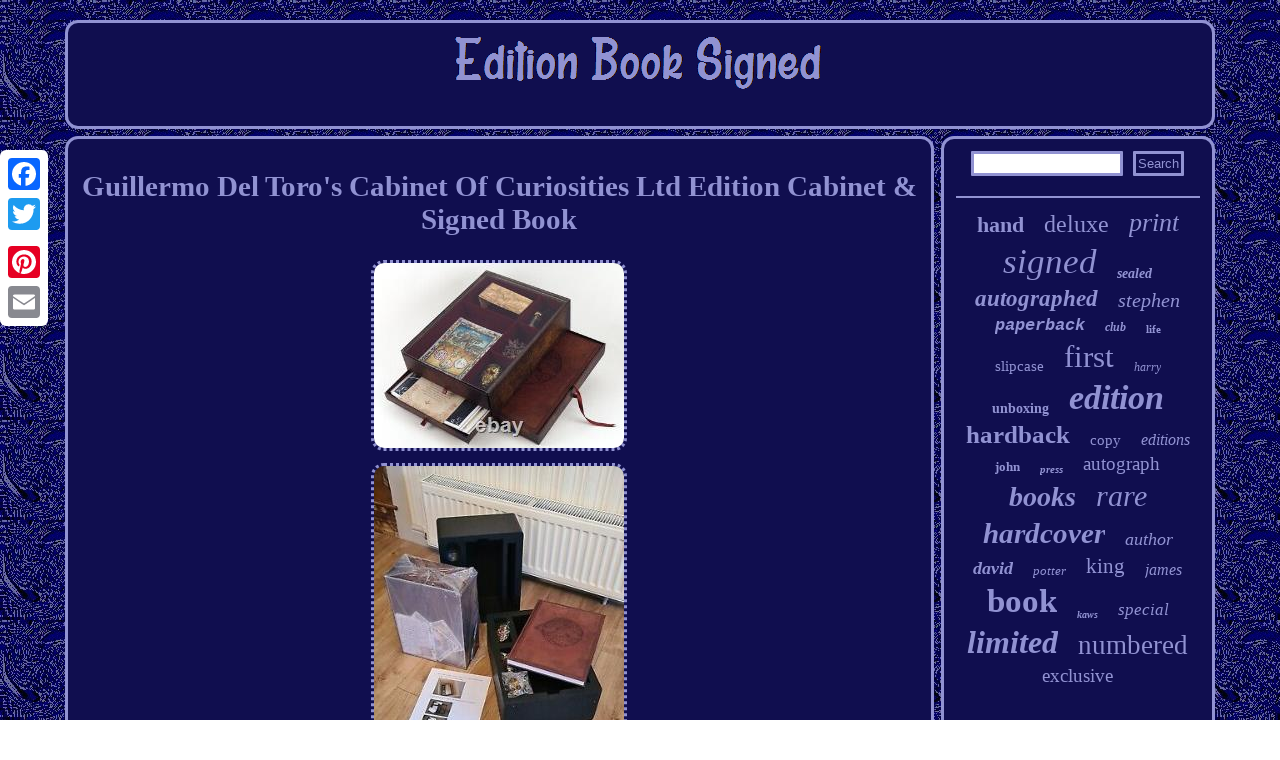

--- FILE ---
content_type: text/html
request_url: https://editionbooksigned.com/guillermo-del-toro-s-cabinet-of-curiosities-ltd-edition-cabinet-signed-book.html
body_size: 3203
content:
 
	<!DOCTYPE html>
	
	 



<html>
    <head>  
<script type="text/javascript">var a2a_config = a2a_config || {};a2a_config.no_3p = 1;</script>	
	<script type="text/javascript" src="//static.addtoany.com/menu/page.js" async></script><script type="text/javascript" async src="//static.addtoany.com/menu/page.js"></script><script async src="//static.addtoany.com/menu/page.js" type="text/javascript"></script> 	 <title>Guillermo Del Toro's Cabinet Of Curiosities Ltd Edition Cabinet & Signed Book</title> 
	<meta http-equiv="content-type" content="text/html; charset=UTF-8"/>
		  <SCRIPT async type="text/javascript" src="https://editionbooksigned.com/wmor.js"></SCRIPT> 	 	   
<SCRIPT src="https://editionbooksigned.com/msas.js" async type="text/javascript"></SCRIPT>	
 
 <LINK rel="stylesheet" type="text/css" href="https://editionbooksigned.com/xyhyhyf.css"/>		 
<meta name="viewport" content="width=device-width, initial-scale=1"/>
  
 
</head> 	
	
<body>

	  


<div style="left:0px; top:150px;" class="a2a_kit a2a_kit_size_32 a2a_floating_style a2a_vertical_style">  <a class="a2a_button_facebook"></a>	

<a class="a2a_button_twitter"></a>   <a class="a2a_button_google_plus"></a> 	<a class="a2a_button_pinterest"></a>
 	
<a class="a2a_button_email"></a> 
</div> <div  id="caka">

<div id="peqike">
	

 <a href="https://editionbooksigned.com/"> 




<img src="https://editionbooksigned.com/edition-book-signed.gif" alt="Edition Book Signed"/> 	
</a>	
 </div><div id="zivofyridu"> 

	<div id="webol"><div id="nikit"></div>
 <h1 class="[base64]">Guillermo Del Toro's Cabinet Of Curiosities Ltd Edition Cabinet & Signed Book   
</h1> 
  <img class="ngfBh3" src="https://editionbooksigned.com/pictures/Guillermo-Del-Toro-s-Cabinet-Of-Curiosities-Ltd-Edition-Cabinet-Signed-Book-01-jl.jpg" title="Guillermo Del Toro's Cabinet Of Curiosities Ltd Edition Cabinet & Signed Book" alt="Guillermo Del Toro's Cabinet Of Curiosities Ltd Edition Cabinet & Signed Book"/>  		<br/>
	
<img class="ngfBh3" src="https://editionbooksigned.com/pictures/Guillermo-Del-Toro-s-Cabinet-Of-Curiosities-Ltd-Edition-Cabinet-Signed-Book-02-xjf.jpg" title="Guillermo Del Toro's Cabinet Of Curiosities Ltd Edition Cabinet & Signed Book" alt="Guillermo Del Toro's Cabinet Of Curiosities Ltd Edition Cabinet & Signed Book"/>  
 <br/> 	 
	<img class="ngfBh3" src="https://editionbooksigned.com/pictures/Guillermo-Del-Toro-s-Cabinet-Of-Curiosities-Ltd-Edition-Cabinet-Signed-Book-03-nen.jpg" title="Guillermo Del Toro's Cabinet Of Curiosities Ltd Edition Cabinet & Signed Book" alt="Guillermo Del Toro's Cabinet Of Curiosities Ltd Edition Cabinet & Signed Book"/>
 
 <br/>	 	 
<img class="ngfBh3" src="https://editionbooksigned.com/pictures/Guillermo-Del-Toro-s-Cabinet-Of-Curiosities-Ltd-Edition-Cabinet-Signed-Book-04-pn.jpg" title="Guillermo Del Toro's Cabinet Of Curiosities Ltd Edition Cabinet & Signed Book" alt="Guillermo Del Toro's Cabinet Of Curiosities Ltd Edition Cabinet & Signed Book"/> 	
   <br/> <img class="ngfBh3" src="https://editionbooksigned.com/pictures/Guillermo-Del-Toro-s-Cabinet-Of-Curiosities-Ltd-Edition-Cabinet-Signed-Book-05-dl.jpg" title="Guillermo Del Toro's Cabinet Of Curiosities Ltd Edition Cabinet & Signed Book" alt="Guillermo Del Toro's Cabinet Of Curiosities Ltd Edition Cabinet & Signed Book"/>	  
 <br/>
<img class="ngfBh3" src="https://editionbooksigned.com/pictures/Guillermo-Del-Toro-s-Cabinet-Of-Curiosities-Ltd-Edition-Cabinet-Signed-Book-06-vflc.jpg" title="Guillermo Del Toro's Cabinet Of Curiosities Ltd Edition Cabinet & Signed Book" alt="Guillermo Del Toro's Cabinet Of Curiosities Ltd Edition Cabinet & Signed Book"/>	  <br/> <img class="ngfBh3" src="https://editionbooksigned.com/pictures/Guillermo-Del-Toro-s-Cabinet-Of-Curiosities-Ltd-Edition-Cabinet-Signed-Book-07-xqcb.jpg" title="Guillermo Del Toro's Cabinet Of Curiosities Ltd Edition Cabinet & Signed Book" alt="Guillermo Del Toro's Cabinet Of Curiosities Ltd Edition Cabinet & Signed Book"/> 
 <br/>			<img class="ngfBh3" src="https://editionbooksigned.com/pictures/Guillermo-Del-Toro-s-Cabinet-Of-Curiosities-Ltd-Edition-Cabinet-Signed-Book-08-rh.jpg" title="Guillermo Del Toro's Cabinet Of Curiosities Ltd Edition Cabinet & Signed Book" alt="Guillermo Del Toro's Cabinet Of Curiosities Ltd Edition Cabinet & Signed Book"/>		
<br/>	   <img class="ngfBh3" src="https://editionbooksigned.com/pictures/Guillermo-Del-Toro-s-Cabinet-Of-Curiosities-Ltd-Edition-Cabinet-Signed-Book-09-qyyn.jpg" title="Guillermo Del Toro's Cabinet Of Curiosities Ltd Edition Cabinet & Signed Book" alt="Guillermo Del Toro's Cabinet Of Curiosities Ltd Edition Cabinet & Signed Book"/>
		 <br/>  
	<img class="ngfBh3" src="https://editionbooksigned.com/pictures/Guillermo-Del-Toro-s-Cabinet-Of-Curiosities-Ltd-Edition-Cabinet-Signed-Book-10-jcxc.jpg" title="Guillermo Del Toro's Cabinet Of Curiosities Ltd Edition Cabinet & Signed Book" alt="Guillermo Del Toro's Cabinet Of Curiosities Ltd Edition Cabinet & Signed Book"/> <br/>
	  	   <img class="ngfBh3" src="https://editionbooksigned.com/pictures/Guillermo-Del-Toro-s-Cabinet-Of-Curiosities-Ltd-Edition-Cabinet-Signed-Book-11-yid.jpg" title="Guillermo Del Toro's Cabinet Of Curiosities Ltd Edition Cabinet & Signed Book" alt="Guillermo Del Toro's Cabinet Of Curiosities Ltd Edition Cabinet & Signed Book"/><br/><img class="ngfBh3" src="https://editionbooksigned.com/pictures/Guillermo-Del-Toro-s-Cabinet-Of-Curiosities-Ltd-Edition-Cabinet-Signed-Book-12-vqs.jpg" title="Guillermo Del Toro's Cabinet Of Curiosities Ltd Edition Cabinet & Signed Book" alt="Guillermo Del Toro's Cabinet Of Curiosities Ltd Edition Cabinet & Signed Book"/>	
<br/>  <img class="ngfBh3" src="https://editionbooksigned.com/pictures/Guillermo-Del-Toro-s-Cabinet-Of-Curiosities-Ltd-Edition-Cabinet-Signed-Book-13-el.jpg" title="Guillermo Del Toro's Cabinet Of Curiosities Ltd Edition Cabinet & Signed Book" alt="Guillermo Del Toro's Cabinet Of Curiosities Ltd Edition Cabinet & Signed Book"/>	  
	 <br/>

<img class="ngfBh3" src="https://editionbooksigned.com/pictures/Guillermo-Del-Toro-s-Cabinet-Of-Curiosities-Ltd-Edition-Cabinet-Signed-Book-14-ey.jpg" title="Guillermo Del Toro's Cabinet Of Curiosities Ltd Edition Cabinet & Signed Book" alt="Guillermo Del Toro's Cabinet Of Curiosities Ltd Edition Cabinet & Signed Book"/>
	<br/>  <img class="ngfBh3" src="https://editionbooksigned.com/pictures/Guillermo-Del-Toro-s-Cabinet-Of-Curiosities-Ltd-Edition-Cabinet-Signed-Book-15-fs.jpg" title="Guillermo Del Toro's Cabinet Of Curiosities Ltd Edition Cabinet & Signed Book" alt="Guillermo Del Toro's Cabinet Of Curiosities Ltd Edition Cabinet & Signed Book"/><br/>
  <img class="ngfBh3" src="https://editionbooksigned.com/pictures/Guillermo-Del-Toro-s-Cabinet-Of-Curiosities-Ltd-Edition-Cabinet-Signed-Book-16-zui.jpg" title="Guillermo Del Toro's Cabinet Of Curiosities Ltd Edition Cabinet & Signed Book" alt="Guillermo Del Toro's Cabinet Of Curiosities Ltd Edition Cabinet & Signed Book"/>
   		 <br/><img class="ngfBh3" src="https://editionbooksigned.com/pictures/Guillermo-Del-Toro-s-Cabinet-Of-Curiosities-Ltd-Edition-Cabinet-Signed-Book-17-xg.jpg" title="Guillermo Del Toro's Cabinet Of Curiosities Ltd Edition Cabinet & Signed Book" alt="Guillermo Del Toro's Cabinet Of Curiosities Ltd Edition Cabinet & Signed Book"/> <br/> 
  

	 <img class="ngfBh3" src="https://editionbooksigned.com/pictures/Guillermo-Del-Toro-s-Cabinet-Of-Curiosities-Ltd-Edition-Cabinet-Signed-Book-18-wcq.jpg" title="Guillermo Del Toro's Cabinet Of Curiosities Ltd Edition Cabinet & Signed Book" alt="Guillermo Del Toro's Cabinet Of Curiosities Ltd Edition Cabinet & Signed Book"/>
  <br/> 

<br/> 	<img class="ngfBh3" src="https://editionbooksigned.com/dusyhyt.gif" title="Guillermo Del Toro's Cabinet Of Curiosities Ltd Edition Cabinet & Signed Book" alt="Guillermo Del Toro's Cabinet Of Curiosities Ltd Edition Cabinet & Signed Book"/> 	 
	<br/>
  Along with a signed and numbered quality hardback book covering all his movie projects and including pages from his famed illustrated notebooks, this limited edition wood-effect "cabinet" includes. Four art prints of previously unseen del Toro sketches. Four cards reproducing pages from Pan's Labyrinth's The Book of Crossroads. A replica Chronos scarab and page from the device instruction manual. Replica Hellboy rosary and amulet. Cabinet itself is synthetic wood-effect. The limited edition hardcover book, number 324 of 1000, titled "Cabinet of Curiosities" and written by fantasy author Guillermo Del Toro, is a true gem for adults interested in the world of film. The book has been signed by Guillermo Del Toro himself, making it an even more special addition to any collection.<p> The book is part of the "Cabinet of Curiosities" book series and was published in 2016 by Titan Books. It is a must-have for fans of Guillermo Del Toro's work and anyone interested in the behind-the-scenes aspects of film. Get your hands on this unique item now! 	</p>
 Please see all photos as they form part of the description. The first photo here is taken from online to show the contents of the box in it's open form. I have not opened the actual cabinet in my possession as you will see from the photos, so mine is untouched.
	<p>  	  Please also check my other items as there are some great collectors items there this time.</p>  
<br/> 	<img class="ngfBh3" src="https://editionbooksigned.com/dusyhyt.gif" title="Guillermo Del Toro's Cabinet Of Curiosities Ltd Edition Cabinet & Signed Book" alt="Guillermo Del Toro's Cabinet Of Curiosities Ltd Edition Cabinet & Signed Book"/> 	 	<br/>   
 
	 <div style="margin:10px auto 0px auto" class="a2a_kit">




  <a class="a2a_button_facebook_like" data-layout="button" data-action="like" data-show-faces="false" data-share="false"></a> 	
 	</div>  <div style="margin:10px auto;width:100px;" class="a2a_kit a2a_default_style">  <a class="a2a_button_facebook"></a> 	  
<a class="a2a_button_twitter"></a>  
	
  		<a class="a2a_button_google_plus"></a>    
 <a class="a2a_button_pinterest"></a>   	
<a class="a2a_button_email"></a>   
	  
</div> 

 
   <hr/> 	
 </div>
  
	<div id="kejokoz">   	 
		<div id="vugohob">
	 <hr/>
	

</div>
 

<div id="vary"></div>

	
  <div id="didogax">   
 
<a style="font-family:MS-DOS CP 437;font-size:22px;font-weight:bold;font-style:normal;text-decoration:none" href="https://editionbooksigned.com/tags/hand.html">hand</a><a style="font-family:Letter Gothic;font-size:24px;font-weight:lighter;font-style:normal;text-decoration:none" href="https://editionbooksigned.com/tags/deluxe.html">deluxe</a><a style="font-family:Comic Sans MS;font-size:26px;font-weight:lighter;font-style:italic;text-decoration:none" href="https://editionbooksigned.com/tags/print.html">print</a><a style="font-family:Script MT Bold;font-size:35px;font-weight:lighter;font-style:italic;text-decoration:none" href="https://editionbooksigned.com/tags/signed.html">signed</a><a style="font-family:DawnCastle;font-size:14px;font-weight:bold;font-style:italic;text-decoration:none" href="https://editionbooksigned.com/tags/sealed.html">sealed</a><a style="font-family:Micro;font-size:23px;font-weight:bolder;font-style:italic;text-decoration:none" href="https://editionbooksigned.com/tags/autographed.html">autographed</a><a style="font-family:Aardvark;font-size:20px;font-weight:normal;font-style:italic;text-decoration:none" href="https://editionbooksigned.com/tags/stephen.html">stephen</a><a style="font-family:Courier;font-size:17px;font-weight:bold;font-style:italic;text-decoration:none" href="https://editionbooksigned.com/tags/paperback.html">paperback</a><a style="font-family:GV Terminal;font-size:12px;font-weight:bolder;font-style:oblique;text-decoration:none" href="https://editionbooksigned.com/tags/club.html">club</a><a style="font-family:Chicago;font-size:11px;font-weight:bolder;font-style:normal;text-decoration:none" href="https://editionbooksigned.com/tags/life.html">life</a><a style="font-family:Carleton ;font-size:15px;font-weight:normal;font-style:normal;text-decoration:none" href="https://editionbooksigned.com/tags/slipcase.html">slipcase</a><a style="font-family:Albertus Extra Bold;font-size:31px;font-weight:lighter;font-style:normal;text-decoration:none" href="https://editionbooksigned.com/tags/first.html">first</a><a style="font-family:Braggadocio;font-size:12px;font-weight:normal;font-style:italic;text-decoration:none" href="https://editionbooksigned.com/tags/harry.html">harry</a><a style="font-family:Comic Sans MS;font-size:14px;font-weight:bold;font-style:normal;text-decoration:none" href="https://editionbooksigned.com/tags/unboxing.html">unboxing</a><a style="font-family:Gill Sans Condensed Bold;font-size:34px;font-weight:bolder;font-style:oblique;text-decoration:none" href="https://editionbooksigned.com/tags/edition.html">edition</a><a style="font-family:Desdemona;font-size:25px;font-weight:bolder;font-style:normal;text-decoration:none" href="https://editionbooksigned.com/tags/hardback.html">hardback</a><a style="font-family:Times New Roman;font-size:15px;font-weight:normal;font-style:normal;text-decoration:none" href="https://editionbooksigned.com/tags/copy.html">copy</a><a style="font-family:Wide Latin;font-size:16px;font-weight:normal;font-style:oblique;text-decoration:none" href="https://editionbooksigned.com/tags/editions.html">editions</a><a style="font-family:Merlin;font-size:13px;font-weight:bolder;font-style:normal;text-decoration:none" href="https://editionbooksigned.com/tags/john.html">john</a><a style="font-family:Gill Sans Condensed Bold;font-size:11px;font-weight:bold;font-style:oblique;text-decoration:none" href="https://editionbooksigned.com/tags/press.html">press</a><a style="font-family:Century Gothic;font-size:19px;font-weight:normal;font-style:normal;text-decoration:none" href="https://editionbooksigned.com/tags/autograph.html">autograph</a><a style="font-family:Georgia;font-size:28px;font-weight:bold;font-style:italic;text-decoration:none" href="https://editionbooksigned.com/tags/books.html">books</a><a style="font-family:Times New Roman;font-size:30px;font-weight:lighter;font-style:italic;text-decoration:none" href="https://editionbooksigned.com/tags/rare.html">rare</a><a style="font-family:Monaco;font-size:29px;font-weight:bold;font-style:oblique;text-decoration:none" href="https://editionbooksigned.com/tags/hardcover.html">hardcover</a><a style="font-family:Cursive Elegant;font-size:18px;font-weight:normal;font-style:italic;text-decoration:none" href="https://editionbooksigned.com/tags/author.html">author</a><a style="font-family:Lincoln;font-size:18px;font-weight:bold;font-style:italic;text-decoration:none" href="https://editionbooksigned.com/tags/david.html">david</a><a style="font-family:Albertus Medium;font-size:13px;font-weight:normal;font-style:italic;text-decoration:none" href="https://editionbooksigned.com/tags/potter.html">potter</a><a style="font-family:Aardvark;font-size:21px;font-weight:lighter;font-style:normal;text-decoration:none" href="https://editionbooksigned.com/tags/king.html">king</a><a style="font-family:Minion Web;font-size:16px;font-weight:normal;font-style:oblique;text-decoration:none" href="https://editionbooksigned.com/tags/james.html">james</a><a style="font-family:Gill Sans Condensed Bold;font-size:33px;font-weight:bold;font-style:normal;text-decoration:none" href="https://editionbooksigned.com/tags/book.html">book</a><a style="font-family:Georgia;font-size:10px;font-weight:bold;font-style:oblique;text-decoration:none" href="https://editionbooksigned.com/tags/kaws.html">kaws</a><a style="font-family:Script MT Bold;font-size:17px;font-weight:lighter;font-style:oblique;text-decoration:none" href="https://editionbooksigned.com/tags/special.html">special</a><a style="font-family:MS-DOS CP 437;font-size:32px;font-weight:bolder;font-style:italic;text-decoration:none" href="https://editionbooksigned.com/tags/limited.html">limited</a><a style="font-family:Georgia;font-size:27px;font-weight:lighter;font-style:normal;text-decoration:none" href="https://editionbooksigned.com/tags/numbered.html">numbered</a><a style="font-family:Fritzquad;font-size:19px;font-weight:lighter;font-style:normal;text-decoration:none" href="https://editionbooksigned.com/tags/exclusive.html">exclusive</a>
  	
	</div>

 </div> 	 </div> 
  <div id="mecesyryg"><ul><li><a href="https://editionbooksigned.com/">Home</a></li><li><a href="https://editionbooksigned.com/sitemap.html">Sitemap</a></li><li><a href="https://editionbooksigned.com/contact-us.php">Contact</a></li><li><a href="https://editionbooksigned.com/privacypolicy.html">Privacy Policies</a></li><li><a href="https://editionbooksigned.com/terms.html">Terms of service</a></li></ul> 
</div>
	 
 </div>   
  

</body>
	 

 


</html>



